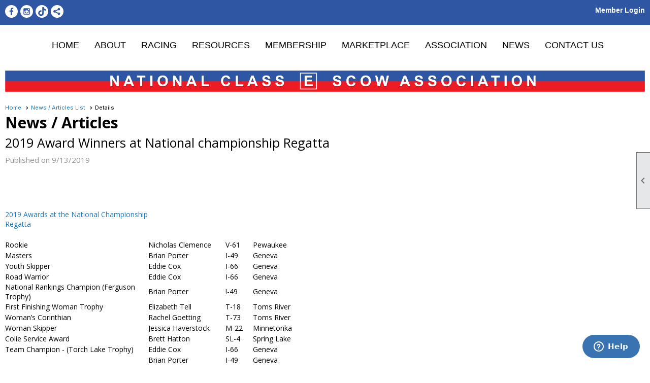

--- FILE ---
content_type: text/html; charset=utf-8
request_url: https://e-scow.org/content.aspx?page_id=5&club_id=180842&item_id=48668
body_size: 11337
content:
<!DOCTYPE html>


<html lang="en">
	<head id="page_head">   
		<title id="page_title">2019 Award Winners at National championship Regatta - National Class E Scow Association</title>
		
		
				<script async src='https://www.googletagmanager.com/gtag/js?id=G-ZEW9PG88PC'></script>
				<script>
					window.dataLayer = window.dataLayer || [];
					function gtag(){dataLayer.push(arguments);}
					gtag('js', new Date());
					gtag('config', 'G-ZEW9PG88PC');
					gtag('set', 'dimension1', 'News / Articles');
					gtag('set', 'dimension2', 'News Details');
					gtag('set', 'dimension3', '2019 Award Winners at National championship Regatta');
				</script>
			
		

		
			<script>
				var True = true;
				var False = false;
				var pageId = "5";
				var enableChangeWarning = False;
				var localChangesPending = False;
				var otherChangesPending = false;
				var userLoggedIn = False;
				var memberNumber = '';
				var memberId = '';
				var previewMode = False;
				var isMobileDevice = False;
				var isMobileDisplay = False;
				var isPostBack = False;
				var submitButtonName = "";
				var cancelButtonName = "";
				var focusControlId = '';
				var isApp = False;
				var app_platform = ""; 
				var hidePageTools = false;
				var isPopup = false;
				var isIE7 = false;
				var isIE8 = false;
				var renewLink = '';
				var paymentLink = '';
				var clubPrefix = "/";
				var pageToolsReferenceSelector = null;
				var isBotSession = True;
				function doCancel() {	}
			</script>  

			
			<link type="text/css" href="/css/smoothness/jquery-ui.min.css?v=20221017" rel="Stylesheet" />	
			<link rel="stylesheet" type="text/css" href="/css/common_ui.css?v=20251209" />
			<link rel="stylesheet" type="text/css" href="/css/widget.css?v=20250731" />
			<link rel="stylesheet" media="print" type="text/css" href="/css/printable.css?v=20221027" />
			
			<script src="/script/jquery.js?v=20221004"></script>

			<link rel='stylesheet' type='text/css' href='/clubs/180842/css/fonts.css?v=3' />
<link rel='stylesheet' type='text/css' href='/css/layout/99/layout.css?v=3' />
<link rel='stylesheet' type='text/css' href='/css/design/23/design.css?v=1' />
<link rel='stylesheet' type='text/css' href='/css/news.css?=v20251205' />
<link rel='stylesheet' type='text/css' href='/css/color/46/color.css?v=120523' />
<link rel='stylesheet' type='text/css' href='/clubs/180842/css/generated.css' />
<link rel='stylesheet' type='text/css' href='/clubs/180842/css/club.css?v=136' />
<link rel='stylesheet' type='text/css' href='/clubs/180842/css/custom.css?v=136' />
	
			<link rel="shortcut icon" href="favicon.ico?v=180842_1555033307" type="image/x-icon" /> 
			<meta id="keywords_meta_tag" name="keywords" content="e-scow NCESA escow scow sail race racing USSailing ISAF US-Sailing ILYA WMYA ECESA Yacht Yachting"></meta>
			<meta name="referrer" content="always" /> 
			<meta name="viewport" content="width=device-width, initial-scale=1" />
		

		
		
		<meta property='og:description' content='




        
    
        
            2019 Awards at the National Championship Regatta
            
            
            
        
        
            
            
            
            
        
        
            Rookie
            Nicholas Clemence
            V' />

	</head>

	<body onhelp="return false;">
		<form method="post" action="./content.aspx?page_id=5&amp;club_id=180842&amp;item_id=48668" id="form">
<div class="aspNetHidden">
<input type="hidden" name="style_sheet_manager_TSSM" id="style_sheet_manager_TSSM" value="" />
<input type="hidden" name="script_manager_TSM" id="script_manager_TSM" value="" />
<input type="hidden" name="__EVENTTARGET" id="__EVENTTARGET" value="" />
<input type="hidden" name="__EVENTARGUMENT" id="__EVENTARGUMENT" value="" />
<input type="hidden" name="__VIEWSTATE" id="__VIEWSTATE" value="aiCqmfXoht9JIRQpdMcyTdP+bsncxaamK1hfGaFV9HGKraYVGJz9hyB+c+/xry/NeLPOE9UiYhfrlMB+pFXGMaFQpkf21HBrx9ISLtCgJ+aXfvlKNxGINXXkI2OpblnwnUEIHdBUmxcd9XEQjHseC88E3TTzd4oeT6i3HCvaJTxylFKtJLYaH9y6YQ4jyIL5Tk36UL5sNJ54O8+HiIn/1BUEjRZj/utiQesFPZFI1dQbHyvK9W/UDblEvx8iqW8Jhi/DzRew5lV+GnNNka1YwhbDVcmusXm1ML//2GoxPBzjyIqHBDHMX8CAH77Ug/HI5xKiEoyBZ7s65GH4D4UwpPEqmbr1lh/E5b0F5tIULx71cK7K0eIgGoM8GvMeNPUMSCEycaz23mbyi6lgdbSehl1OWvNwIcjlffsRnbshdLMqWrRFQoWRvOpSe7p1KZj1v+clP6/HK7clqfE+trC1N+6M0NwvQTfeIvFUdH/iko7W/ti/sQMnmp2oDlIE+JMMojsp7+c1sbK5uJnHfwNAyUiTxjhMnSJ4UIv73o2WY/RTbrMK2Y/R7A7f0Ewe5mR4FA31EQ==" />
</div>

<script type="text/javascript">
//<![CDATA[
var theForm = document.forms['form'];
if (!theForm) {
    theForm = document.form;
}
function __doPostBack(eventTarget, eventArgument) {
    if (!theForm.onsubmit || (theForm.onsubmit() != false)) {
        theForm.__EVENTTARGET.value = eventTarget;
        theForm.__EVENTARGUMENT.value = eventArgument;
        theForm.submit();
    }
}
//]]>
</script>


<script src="/WebResource.axd?d=pynGkmcFUV13He1Qd6_TZD_D2KgvBt7G12Vw1g4A0HNv5Br7URGTkjksE-TYATFOTvNuxQ2&amp;t=638343903423008439" type="text/javascript"></script>


<script src="/Telerik.Web.UI.WebResource.axd?_TSM_HiddenField_=script_manager_TSM&amp;compress=1&amp;_TSM_CombinedScripts_=%3b%3bSystem.Web.Extensions%2c+Version%3d4.0.0.0%2c+Culture%3dneutral%2c+PublicKeyToken%3d31bf3856ad364e35%3aen-US%3ae441b334-44bb-41f8-b8ef-43fec6e58811%3aea597d4b%3ab25378d2%3bTelerik.Web.UI%3aen-US%3a8b7d6a7a-6133-413b-b622-bbc1f3ee15e4%3a16e4e7cd%3a365331c3%3a24ee1bba" type="text/javascript"></script>
<div class="aspNetHidden">

	<input type="hidden" name="__VIEWSTATEGENERATOR" id="__VIEWSTATEGENERATOR" value="65E7F3AF" />
</div>

			<a href="#page_content" id="skip_nav" tabindex="1">Skip to main content</a>
			<a name="top"></a>
			
			
			
			
			

			

			
			

			
			
			<script type="text/javascript">
//<![CDATA[
Sys.WebForms.PageRequestManager._initialize('script_manager', 'form', [], [], [], 90, '');
//]]>
</script>

			<script>
				$telerik.$.ajaxPrefilter(function (s) { if (s.crossDomain) { s.contents.script = false; } });
			</script>

			<input name="changes_pending" type="hidden" id="changes_pending" />
			<script src="https://s3.us-east-1.amazonaws.com/ClubExpressWebFiles/script/jquery-ui.min.js?v=20221017" integrity="sha384-rxCb5hadGhKYsOzRIvOkQ0ggxhZ5fjRxGVY+gkYd5vCYHxwwA5XxrDAW5fAnz9h5" crossorigin="anonymous"></script>
			<script src="/script/widget.js?v=20240307"></script>
			<script src="/script/common.js?v=20260105"></script>

			<script src="/script/address_verification.js?v=20250328"></script>
			<style> @import url("/css/address_verification.css?v=20250328");</style>

			

			

			
<div id="sliding_page_tools">
	
	<style type="text/css">
		@import url("/css/page_tools.css?v=20200604");
	</style>
	<i class="material-icons slide-indicator">&#xE314;</i>
	<ul>
		<li><a class="print-link" title="Print" id="print_link" onclick="printPage(&#39;&#39;, &#39;&#39;, &#39;National Class E Scow Association&#39;, &#39;www.e-scow.org&#39;); return false;" href="#"><i class='material-icons'></i>Print This Page</a></li>
		<li><a href="#" id="text_size" onclick="toggleTextSize(); return false;" title="Text Size" aria-label="Change Text Size" rel="nofollow" ><i class="material-icons">&#xE262;</i>Text Size</a></li>
		<li></li>
		<li ><a href="#top" id="go_to_top" title="Go To Top" aria-label="Got To Top of Page" rel="nofollow"><i class="material-icons">&#xE55D;</i>Scroll To Top</a></li>
		<li></li>
	</ul>

</div>



		
			
		
			<link rel="stylesheet" type="text/css" href="/script/galleria/themes/twelve/galleria.twelve.css" />	
			
			
			<script>
				$(document).ready(function () {
					if (focusControlId) {
						window.setTimeout(function () {
							var focusElement = document.getElementById(focusControlId);
							if (focusElement) {
								focusElement.focus();
							}
						}, 100);
					}
					
					var zenScript = document.createElement('script');
					zenScript.setAttribute('id', 'ze-snippet');
					zenScript.setAttribute('src', 'https://static.zdassets.com/ekr/snippet.js?key=e429ae43-bbec-4591-8dbb-e47eb91740bb');
					document.head.appendChild(zenScript);
					zenScript.onload = function () {
						zE('webWidget', 'setLocale', 'en-us');
						window.zESettings = {
							"webWidget": {
								"chat": {
									"suppress": true
								},
								"talk": {
									"suppress": true
								},
								"answerBot": {
									"suppress": true
								},
								"color": { "theme": "#3a73b2", "launcher": "#3a73b2", "launcherText": "#FFFFFF", "header": "#3a73b2" }
							}
						}
						zE('webWidget', 'helpCenter:setSuggestions', { search: '5' });
					}
				});

			</script>
			
			
		
			<input name="hidden_button_for_address_verification" id="hidden_button_for_address_verification" type="button" onclick="handleAddressVerificationAfterSubmit()" style="display:none" />
		
<script src="/script/layoutWidget.js?v=20220826" type="text/javascript"></script>
<script src="/script/layouts/99/layout.js?v=202200815" type="text/javascript"></script>

<div id="layout_wrapper">
	<section class="top-container"><div class="template-row fifty-fifty " id="fifty_fifty-1164081211"><div class="template-column half "><div class="cell-item inner-column"><div id='s|2' class='layout-widget social-widget'><div class='layout-social-panel white'><a href='https://www.facebook.com/EScowSailing' target='_blank' title='Visit us on Facebook' class='social-panel-icon Facebook'></a><a href='https://www.instagram.com/e_scow/' target='_blank' title='Visit us on Instagram' class='social-panel-icon Instagram'></a><a href='https://www.tiktok.com/@e_scow' target='_blank' title='Visit us on TikTok' class='social-panel-icon TikTok'></a><div class='layout-share-hover-button'><div class='layout-share-button-container' title='Click here for more sharing options'></div><div class='layout-vistoggle'><div class='layout-share-pop-out'><div class='social-title'>Share This Page</div><div class='social-close' title='Close Share Panel'></div><div class='social-objects-container'><div class='clear'></div><div class='a2a_kit a2a_kit_size_32 a2a_vertical_style' data-a2a-url=''><a class='a2a_button_facebook'></a><a class='a2a_button_linkedin'></a><a class='a2a_button_twitter'></a><a class='a2a_dd' href='https://www.addtoany.com/share'></a><div class='share-inst-container'><div class='share-inst'>Share this page on Facebook</div><div class='share-inst'>Share this page on Linkedin</div><div class='share-inst'>Share this page on X/Twitter</div></div></div><div class='clear'></div></div></div></div></div><script async="" src='https://static.addtoany.com/menu/page.js'></script><script type='text/javascript'>$(document).ready(function() { animateLayoutSocial(); });</script></div></div><div class='clear'></div></div></div><div class="template-column half " style="font-size:14px;text-align:right;padding:10px;margin-top:0px;margin-bottom:0px;" data-bw="-1" data-lh="-1"><div class="cell-item inner-column"><div id="u|0|" class="layout-widget user-panel" aria-label="User Panel"><style type="text/css">@import url(/css/user_panel.css?v=20250120);</style><script type="text/javascript" src="/script/user_panel.js?v=20250120"></script><div id="user_panel_widget"><a href="/content.aspx?page_id=31&club_id=180842&action=login&user=5" class="login-link ">Member Login</a></div></div><div class="clear"></div></div></div><div class="clear"></div></div><div class="template-row full-width " id="full_width-1626381480"><div class="template-column full " style="font-family:'Courier New', Courier, monospace;font-size:14px;text-align:center;padding:20px;margin-top:0px;margin-bottom:0px;" data-bw="-1" data-lh="-1"><div class='cell-item inner-column'><div id="m|29|" class="layout-widget menu-widget" aria-label="Menu"><a class="menutoggle" rel="nofollow"><span class="material-icons" title="Click here to show/hide the menu">menu</span></a><ul class='site-menu'><li> <span><a href="/content.aspx?page_id=0&club_id=180842">Home</a></span></li><li> <span><a href="/content.aspx?page_id=22&club_id=180842&module_id=675539">About</a></span></li><li class='sub-parent' role='button' tabindex='0'><span><span>Racing</span></span><ul class='sub-menu'><li> <span><a href="/content.aspx?page_id=22&club_id=180842&module_id=651285">Regatta Information</a></span></li><li> <span><a href="/content.aspx?page_id=22&club_id=180842&module_id=125011">National Rankings</a></span></li><li> <span><a href="/content.aspx?page_id=22&club_id=180842&module_id=125017">Past Championship Results</a></span></li><li> <span><a href="/content.aspx?page_id=22&club_id=180842&module_id=385927">NCESA Regatta Bid Info</a></span></li></ul></li><li class='sub-parent' role='button' tabindex='0'><span><span>Resources</span></span><ul class='sub-menu'><li> <span><a href="/content.aspx?page_id=22&club_id=180842&module_id=725795">2025 Rules Webinar</a></span></li><li> <span><a href="/content.aspx?page_id=22&club_id=180842&module_id=132104">Tuning Guides</a></span></li><li> <span><a href="/content.aspx?page_id=187&club_id=180842">Photo Albums</a></span></li><li> <span><a href="/content.aspx?page_id=22&club_id=180842&module_id=261964">Social Media Guide</a></span></li><li> <span><a href="/content.aspx?page_id=22&club_id=180842&module_id=127093">REPORTER Magazines</a></span></li><li> <span><a href="/content.aspx?page_id=22&club_id=180842&module_id=125020">Grants / Donations</a></span></li><li> <span><a href="/content.aspx?page_id=22&club_id=180842&module_id=278638">Fleet Designators</a></span></li></ul></li><li class='sub-parent' role='button' tabindex='0'><span><span>Membership</span></span><ul class='sub-menu'><li> <span><a href="/content.aspx?page_id=22&club_id=180842&module_id=130374">Become a Member</a></span></li><li> <span><a href="/content.aspx?page_id=2837&club_id=180842">Member Directory</a></span></li><li> <span><a href="/content.aspx?page_id=22&club_id=180842&module_id=152562">Member Search Instruction</a></span></li></ul></li><li class='sub-parent' role='button' tabindex='0'><span><span>Marketplace</span></span><ul class='sub-menu'><li> <span><a href="/content.aspx?page_id=22&club_id=180842&module_id=733447">New Boats and Parts</a></span></li><li> <span><a href="/content.aspx?page_id=1447&club_id=180842">Classified Ads</a></span></li><li> <span><a href="/content.aspx?page_id=22&club_id=180842&module_id=535931">Merchandise</a></span></li></ul></li><li class='sub-parent' role='button' tabindex='0'><span><span>Association</span></span><ul class='sub-menu'><li> <span><a href="/content.aspx?page_id=22&club_id=180842&module_id=127302">Operational Structure</a></span></li><li> <span><a href="/content.aspx?page_id=22&club_id=180842&module_id=125008">Constitution</a></span></li><li> <span><a href="/content.aspx?page_id=22&club_id=180842&module_id=125005">By Laws</a></span></li><li> <span><a href="/content.aspx?page_id=22&club_id=180842&module_id=125006">Scantling Rules</a></span></li><li> <span><a href="/content.aspx?page_id=22&club_id=180842&module_id=125007">Scantling Rule Changes </a></span></li><li> <span><a href="/content.aspx?page_id=42&club_id=180842">Committees</a></span></li><li> <span><a href="/content.aspx?page_id=22&club_id=180842&module_id=133650">Trophies/Awards</a></span></li><li> <span><a href="/content.aspx?page_id=22&club_id=180842&module_id=125016">Past Commodores</a></span></li></ul></li><li aria-current='page' class='selected-menu-item'><span><a href="/content.aspx?page_id=3&club_id=180842">News</a></span></li><li> <span><a href="/content.aspx?page_id=4&club_id=180842">Contact Us</a></span></li></ul></div><div class="clear"></div></div></div><div class="clear"></div></div><div class="template-row full-width " id="full_width-717448680"><div class="template-column full "><div class='cell-item inner-column'><img src="//images.clubexpress.com/180842/graphics/NCESA_Header_2024_1887593403_950885952.png" title="NCESA_Header_2024_1887593403.png" alt="NCESA_Header_2024_1887593403.png"></div></div><div class="clear"></div></div></section>
	<main  class="layout-container main-container">
		<!-- left content -->
		
		<div id="content_column" class="col center-col  watermark">
			<!-- page content -->
			<div id="ctl00_crumb_trail_container" class="crumb-trail-container"><a href="/content.aspx?page_id=0&club_id=180842">Home</a><a href="/content.aspx?page_id=3&club_id=180842">News / Articles List</a><span aria-current='page'>Details</span></div>
			<div id="page_content">
<h1><span id="ctl00_ctl00_module_name">News / Articles</span></h1>

<div class="article-container">
	<h2 class="zero-top-margin">2019 Award Winners at National championship Regatta</h2>
	<div class="news-author"> <span id="ctl00_ctl00_date_panel">Published on 9/13/2019</span></div>
	
	<div class="clear"></div>
	<div class="news-text"><br>
<br>
<br>
<br>
<table border="0" cellpadding="0" cellspacing="0" width="613" style="width: 459pt;">
    <colgroup><col width="283" style="width: 212pt;"> <col width="152" style="width: 114pt;"> <col width="55" style="width: 41pt;"> <col width="123" style="width: 92pt;"> </colgroup>
    <tbody>
        <tr height="21" style="height: 16pt;">
            <td height="21" class="xl65" width="283" style="height: 16pt; width: 212pt; text-align: left;"><a name="RANGE!A1:D56">2019 Awards at the National Championship Regatta</a></td>
            <td class="xl66" width="152" style="width: 114pt; border-left: none; text-align: left;"></td>
            <td class="xl66" width="55" style="width: 41pt; border-left: none; text-align: left;"></td>
            <td class="xl66" width="123" style="width: 92pt; border-left: none; text-align: left;"></td>
        </tr>
        <tr height="21" style="height: 16pt;">
            <td height="21" class="xl67" style="height: 16pt; border-top: none; text-align: left;"></td>
            <td class="xl67" style="border-top: none; border-left: none; text-align: left;"></td>
            <td class="xl67" style="border-top: none; border-left: none; text-align: left;"></td>
            <td class="xl67" style="border-top: none; border-left: none; text-align: left;"></td>
        </tr>
        <tr height="21" style="height: 16pt;">
            <td height="21" class="xl67" style="height: 16pt; border-top: none; text-align: left;">Rookie</td>
            <td class="xl67" style="border-top: none; border-left: none; text-align: left;">Nicholas Clemence</td>
            <td class="xl67" style="border-top: none; border-left: none; text-align: left;">V-61</td>
            <td class="xl67" style="border-top: none; border-left: none; text-align: left;">Pewaukee</td>
        </tr>
        <tr height="21" style="height: 16pt;">
            <td height="21" class="xl67" style="height: 16pt; border-top: none; text-align: left;">Masters</td>
            <td class="xl67" style="border-top: none; border-left: none; text-align: left;">Brian Porter</td>
            <td class="xl67" style="border-top: none; border-left: none; text-align: left;">I-49</td>
            <td class="xl67" style="border-top: none; border-left: none; text-align: left;">Geneva</td>
        </tr>
        <tr height="21" style="height: 16pt;">
            <td height="21" class="xl67" style="height: 16pt; border-top: none; text-align: left;">Youth Skipper</td>
            <td class="xl67" style="border-top: none; border-left: none; text-align: left;">Eddie Cox</td>
            <td class="xl67" style="border-top: none; border-left: none; text-align: left;">I-66</td>
            <td class="xl67" style="border-top: none; border-left: none; text-align: left;">Geneva</td>
        </tr>
        <tr height="21" style="height: 16pt;">
            <td height="21" class="xl67" style="height: 16pt; border-top: none; text-align: left;">Road Warrior</td>
            <td class="xl67" style="border-top: none; border-left: none; text-align: left;">Eddie Cox</td>
            <td class="xl67" style="border-top: none; border-left: none; text-align: left;">I-66</td>
            <td class="xl67" style="border-top: none; border-left: none; text-align: left;">Geneva</td>
        </tr>
        <tr height="21" style="height: 16pt;">
            <td height="21" class="xl67" style="height: 16pt; border-top: none; text-align: left;">National Rankings Champion (Ferguson Trophy)</td>
            <td class="xl67" style="border-top: none; border-left: none; text-align: left;">Brian Porter</td>
            <td class="xl67" style="border-top: none; border-left: none; text-align: left;">!-49</td>
            <td class="xl67" style="border-top: none; border-left: none; text-align: left;">Geneva</td>
        </tr>
        <tr height="21" style="height: 16pt;">
            <td height="21" class="xl67" style="height: 16pt; border-top: none; text-align: left;">First Finishing Woman Trophy</td>
            <td class="xl67" style="border-top: none; border-left: none; text-align: left;">Elizabeth Tell</td>
            <td class="xl67" style="border-top: none; border-left: none; text-align: left;">T-18</td>
            <td class="xl67" style="border-top: none; border-left: none; text-align: left;">Toms River</td>
        </tr>
        <tr height="21" style="height: 16pt;">
            <td height="21" class="xl67" style="height: 16pt; border-top: none; text-align: left;">Woman’s Corinthian</td>
            <td class="xl67" style="border-top: none; border-left: none; text-align: left;">Rachel Goetting</td>
            <td class="xl67" style="border-top: none; border-left: none; text-align: left;">T-73</td>
            <td class="xl67" style="border-top: none; border-left: none; text-align: left;">Toms River</td>
        </tr>
        <tr height="21" style="height: 16pt;">
            <td height="21" class="xl67" style="height: 16pt; border-top: none; text-align: left;">Woman Skipper</td>
            <td class="xl67" style="border-top: none; border-left: none; text-align: left;">Jessica Haverstock</td>
            <td class="xl67" style="border-top: none; border-left: none; text-align: left;">M-22</td>
            <td class="xl67" style="border-top: none; border-left: none; text-align: left;">Minnetonka</td>
        </tr>
        <tr height="21" style="height: 16pt;">
            <td height="21" class="xl67" style="height: 16pt; border-top: none; text-align: left;">Colie Service Award</td>
            <td class="xl67" style="border-top: none; border-left: none; text-align: left;">Brett Hatton</td>
            <td class="xl67" style="border-top: none; border-left: none; text-align: left;">SL-4</td>
            <td class="xl67" style="border-top: none; border-left: none; text-align: left;">Spring Lake</td>
        </tr>
        <tr height="21" style="height: 16pt;">
            <td height="21" class="xl74" style="height: 16pt; border-top: none; text-align: left;">Team Champion -<span class="font5"> (Torch Lake Trophy)</span></td>
            <td class="xl67" style="border-top: none; border-left: none; text-align: left;">Eddie Cox</td>
            <td class="xl67" style="border-top: none; border-left: none; text-align: left;">I-66</td>
            <td class="xl67" style="border-top: none; border-left: none; text-align: left;">Geneva</td>
        </tr>
        <tr height="21" style="height: 16pt;">
            <td height="21" class="xl67" style="height: 16pt; border-top: none; text-align: left;"></td>
            <td class="xl67" style="border-top: none; border-left: none; text-align: left;">Brian Porter</td>
            <td class="xl67" style="border-top: none; border-left: none; text-align: left;">I-49</td>
            <td class="xl67" style="border-top: none; border-left: none; text-align: left;">Geneva</td>
        </tr>
        <tr height="21" style="height: 16pt;">
            <td height="21" class="xl67" style="height: 16pt; border-top: none; text-align: left;"></td>
            <td class="xl67" style="border-top: none; border-left: none; text-align: left;">Haryy Melges IV</td>
            <td class="xl67" style="border-top: none; border-left: none; text-align: left;">I-1</td>
            <td class="xl67" style="border-top: none; border-left: none; text-align: left;">Geneva</td>
        </tr>
        <tr height="21" style="height: 16pt;">
            <td height="21" class="xl67" style="height: 16pt; border-top: none; text-align: left;"></td>
            <td class="xl67" style="border-top: none; border-left: none; text-align: left;">Vincent Porter</td>
            <td class="xl67" style="border-top: none; border-left: none; text-align: left;">I-2</td>
            <td class="xl67" style="border-top: none; border-left: none; text-align: left;">Geneva</td>
        </tr>
        <tr height="21" style="height: 16pt;">
            <td height="21" class="xl74" style="height: 16pt; border-top: none; text-align: left;"><strong><span style="font-size: 14px;">Race Winners:</span></strong></td>
            <td class="xl67" style="border-top: none; border-left: none; text-align: left;"></td>
            <td class="xl67" style="border-top: none; border-left: none; text-align: left;"></td>
            <td class="xl67" style="border-top: none; border-left: none; text-align: left;"></td>
        </tr>
        <tr height="21" style="height: 16pt;">
            <td height="21" class="xl67" style="height: 16pt; border-top: none; text-align: left;">Keuka Trophy – Winner Race-1</td>
            <td class="xl67" style="border-top: none; border-left: none; text-align: left;">Kyle Roganchenco</td>
            <td class="xl67" style="border-top: none; border-left: none; text-align: left;">T-76</td>
            <td class="xl67" style="border-top: none; border-left: none; text-align: left;">Toms River</td>
        </tr>
        <tr height="21" style="height: 16pt;">
            <td height="21" class="xl67" style="height: 16pt; border-top: none; text-align: left;">Iver C. Johnson Trophy - Winner Race-2</td>
            <td class="xl67" style="border-top: none; border-left: none; text-align: left;">Brian McMurray</td>
            <td class="xl67" style="border-top: none; border-left: none; text-align: left;">WH-88</td>
            <td class="xl67" style="border-top: none; border-left: none; text-align: left;">White Lake</td>
        </tr>
        <tr height="21" style="height: 16pt;">
            <td height="21" class="xl67" style="height: 16pt; border-top: none; text-align: left;">BBYRA Trophy - Winner Race-3</td>
            <td class="xl67" style="border-top: none; border-left: none; text-align: left;">Clay Johnson</td>
            <td class="xl67" style="border-top: none; border-left: none; text-align: left;">T-18</td>
            <td class="xl67" style="border-top: none; border-left: none; text-align: left;">Toms River</td>
        </tr>
        <tr height="21" style="height: 16pt;">
            <td height="21" class="xl67" style="height: 16pt; border-top: none; text-align: left;">Pewaukee Trophy - Winner Race-4</td>
            <td class="xl67" style="border-top: none; border-left: none; text-align: left;">Brian Porter</td>
            <td class="xl67" style="border-top: none; border-left: none; text-align: left;">I-49</td>
            <td class="xl67" style="border-top: none; border-left: none; text-align: left;">Geneva</td>
        </tr>
        <tr height="21" style="height: 16pt;">
            <td height="21" class="xl67" style="height: 16pt; border-top: none; text-align: left;">Chautauqua Trophy - Winner Race-5</td>
            <td class="xl67" style="border-top: none; border-left: none; text-align: left;">Harry 4 Melges</td>
            <td class="xl67" style="border-top: none; border-left: none; text-align: left;">I-1</td>
            <td class="xl67" style="border-top: none; border-left: none; text-align: left;">Geneva</td>
        </tr>
        <tr height="21" style="height: 16pt;">
            <td height="21" class="xl67" style="height: 16pt; border-top: none; text-align: left;">NCESA Trophy - Winner Race-6</td>
            <td class="xl67" style="border-top: none; border-left: none; text-align: left;">Vincent Porter</td>
            <td class="xl67" style="border-top: none; border-left: none; text-align: left;">I-2</td>
            <td class="xl67" style="border-top: none; border-left: none; text-align: left;">Geneva</td>
        </tr>
        <tr height="21" style="height: 16pt;">
            <td height="21" class="xl67" style="height: 16pt; border-top: none; text-align: left;">Charles Harrett Fancy Pants Trophy -Winner Race 7</td>
            <td class="xl67" style="border-top: none; border-left: none; text-align: left;">Vincent Porter</td>
            <td class="xl67" style="border-top: none; border-left: none; text-align: left;">I-3</td>
            <td class="xl67" style="border-top: none; border-left: none; text-align: left;">Geneva</td>
        </tr>
        <tr height="21" style="height: 16pt;">
            <td height="21" class="xl74" style="height: 16pt; border-top: none; text-align: left;"><strong><span style="font-size: 14px;">Top Ten Finishes with Crew:</span></strong></td>
            <td class="xl67" style="border-top: none; border-left: none; text-align: left;"></td>
            <td class="xl67" style="border-top: none; border-left: none; text-align: left;"></td>
            <td class="xl67" style="border-top: none; border-left: none; text-align: left;"></td>
        </tr>
        <tr height="21" style="height: 16pt;">
            <td height="21" class="xl75" style="height: 16pt; border-top: none; text-align: left;">1 - Brian Porter (Bilge Puller's Trophy)</td>
            <td class="xl76" style="border-top: none; text-align: left;">RJ Porter</td>
            <td class="xl76" style="border-top: none; text-align: left;">I-49</td>
            <td class="xl77" style="border-top: none; text-align: left;">Geneva</td>
        </tr>
        <tr height="21" style="height: 16pt;">
            <td height="21" class="xl68" style="height: 16pt; text-align: left;"></td>
            <td class="xl69" style="text-align: left;">Colin Rowe</td>
            <td class="xl69" style="text-align: left;"></td>
            <td class="xl70" style="text-align: left;"></td>
        </tr>
        <tr height="21" style="height: 16pt;">
            <td height="21" class="xl68" style="height: 16pt; text-align: left;"></td>
            <td class="xl69" style="text-align: left;">Annie Rowe</td>
            <td class="xl69" style="text-align: left;"></td>
            <td class="xl70" style="text-align: left;"></td>
        </tr>
        <tr height="21" style="height: 16pt;">
            <td height="21" class="xl68" style="height: 16pt; text-align: left;"></td>
            <td class="xl72" style="text-align: left;">(Robert E. Weldon Trophy)</td>
            <td class="xl69" style="text-align: left;"></td>
            <td class="xl70" style="text-align: left;"></td>
        </tr>
        <tr height="21" style="height: 16pt;">
            <td height="21" class="xl75" style="height: 16pt; text-align: left;">2 - Clay Johnson</td>
            <td class="xl76" style="border-top: none; text-align: left;">Cameron Giblin</td>
            <td class="xl76" style="text-align: left;">T-18</td>
            <td class="xl77" style="text-align: left;">Toms River</td>
        </tr>
        <tr height="21" style="height: 16pt;">
            <td height="21" class="xl68" style="height: 16pt; text-align: left;"></td>
            <td class="xl69" style="text-align: left;">Michael Munger</td>
            <td class="xl69" style="text-align: left;"></td>
            <td class="xl70" style="text-align: left;"></td>
        </tr>
        <tr height="21" style="height: 16pt;">
            <td height="21" class="xl68" style="height: 16pt; text-align: left;"></td>
            <td class="xl69" style="text-align: left;">Elizabeth Tell</td>
            <td class="xl69" style="text-align: left;"></td>
            <td class="xl70" style="text-align: left;"></td>
        </tr>
        <tr height="21" style="height: 16pt;">
            <td height="21" class="xl75" style="height: 16pt; text-align: left;">3 - Eddie Cox</td>
            <td class="xl76" style="text-align: left;">Ed Cox</td>
            <td class="xl76" style="text-align: left;">I-66</td>
            <td class="xl77" style="text-align: left;">Geneva</td>
        </tr>
        <tr height="21" style="height: 16pt;">
            <td height="21" class="xl68" style="height: 16pt; text-align: left;"></td>
            <td class="xl69" style="text-align: left;">Wil Crary</td>
            <td class="xl69" style="text-align: left;"></td>
            <td class="xl70" style="text-align: left;"></td>
        </tr>
        <tr height="21" style="height: 16pt;">
            <td height="21" class="xl71" style="height: 16pt; text-align: left;"></td>
            <td class="xl69" style="text-align: left;">Kate Cox</td>
            <td class="xl69" style="text-align: left;"></td>
            <td class="xl78" style="text-align: left;"></td>
        </tr>
        <tr height="21" style="height: 16pt;">
            <td height="21" class="xl75" style="height: 16pt; border-top: none; text-align: left;">4 - Harry Melges IV</td>
            <td class="xl76" style="text-align: left;">Finn Rowe</td>
            <td class="xl76" style="text-align: left;">I-1</td>
            <td class="xl77" style="text-align: left;">Geneva</td>
        </tr>
        <tr height="21" style="height: 16pt;">
            <td height="21" class="xl68" style="height: 16pt; text-align: left;"></td>
            <td class="xl69" style="text-align: left;">Ripley Shelly</td>
            <td class="xl69" style="text-align: left;"></td>
            <td class="xl70" style="text-align: left;"></td>
        </tr>
        <tr height="21" style="height: 16pt;">
            <td height="21" class="xl71" style="height: 16pt; text-align: left;"></td>
            <td class="xl72" style="text-align: left;">Will Heurth</td>
            <td class="xl72" style="text-align: left;"></td>
            <td class="xl73" style="text-align: left;"></td>
        </tr>
        <tr height="21" style="height: 16pt;">
            <td height="21" class="xl75" style="height: 16pt; border-top: none; text-align: left;">5 - Vincent Porter</td>
            <td class="xl76" style="border-top: none; text-align: left;">Coye Harrett</td>
            <td class="xl76" style="border-top: none; text-align: left;">I-2</td>
            <td class="xl77" style="border-top: none; text-align: left;">Geneva</td>
        </tr>
        <tr height="21" style="height: 16pt;">
            <td height="21" class="xl68" style="height: 16pt; text-align: left;"></td>
            <td class="xl69" style="text-align: left;">Clifford Porter</td>
            <td class="xl69" style="text-align: left;"></td>
            <td class="xl70" style="text-align: left;"></td>
        </tr>
        <tr height="21" style="height: 16pt;">
            <td height="21" class="xl71" style="height: 16pt; text-align: left;"></td>
            <td class="xl72" style="text-align: left;">Monroe Melges</td>
            <td class="xl72" style="text-align: left;"></td>
            <td class="xl73" style="text-align: left;"></td>
        </tr>
        <tr height="21" style="height: 16pt;">
            <td height="21" class="xl75" style="height: 16pt; border-top: none; text-align: left;">6 - Sam Rogers</td>
            <td class="xl76" style="border-top: none; text-align: left;">Chrisy Hughes</td>
            <td class="xl76" style="border-top: none; text-align: left;">M-42</td>
            <td class="xl77" style="border-top: none; text-align: left;">Minnetonka</td>
        </tr>
        <tr height="21" style="height: 16pt;">
            <td height="21" class="xl68" style="height: 16pt; text-align: left;"></td>
            <td class="xl69" style="text-align: left;">Tony Jewett</td>
            <td class="xl69" style="text-align: left;"></td>
            <td class="xl70" style="text-align: left;"></td>
        </tr>
        <tr height="21" style="height: 16pt;">
            <td height="21" class="xl71" style="height: 16pt; text-align: left;"></td>
            <td class="xl69" style="text-align: left;">Paris Henken</td>
            <td style="text-align: left;"></td>
            <td class="xl78" style="text-align: left;"></td>
        </tr>
        <tr height="21" style="height: 16pt;">
            <td height="21" class="xl75" style="height: 16pt; border-top: none; text-align: left;">7 - John Brown</td>
            <td class="xl76" style="text-align: left;">Jack Brown</td>
            <td class="xl76" style="text-align: left;">SS-37</td>
            <td class="xl77" style="text-align: left;">Seaside</td>
        </tr>
        <tr height="21" style="height: 16pt;">
            <td height="21" class="xl68" style="height: 16pt; text-align: left;"></td>
            <td class="xl69" style="text-align: left;">George Demand</td>
            <td class="xl69" style="text-align: left;"></td>
            <td class="xl70" style="text-align: left;"></td>
        </tr>
        <tr height="21" style="height: 16pt;">
            <td height="21" class="xl71" style="height: 16pt; text-align: left;"></td>
            <td class="xl72" style="text-align: left;">Beth Warner-Pokorny</td>
            <td class="xl72" style="text-align: left;"></td>
            <td class="xl70" style="text-align: left;"></td>
        </tr>
        <tr height="21" style="height: 16pt;">
            <td height="21" class="xl75" style="height: 16pt; border-top: none; text-align: left;">8 - Doug McNeil</td>
            <td class="xl76" style="border-top: none; text-align: left;">Jamie Kimball</td>
            <td class="xl76" style="border-top: none; text-align: left;">WH-111</td>
            <td class="xl77" style="text-align: left;">White Lake</td>
        </tr>
        <tr height="21" style="height: 16pt;">
            <td height="21" class="xl68" style="height: 16pt; text-align: left;"></td>
            <td class="xl69" style="text-align: left;">Cam McNeil</td>
            <td class="xl69" style="text-align: left;"></td>
            <td class="xl70" style="text-align: left;"></td>
        </tr>
        <tr height="21" style="height: 16pt;">
            <td height="21" class="xl68" style="height: 16pt; text-align: left;"></td>
            <td class="xl69" style="text-align: left;">Phoebe Saunders</td>
            <td class="xl69" style="text-align: left;"></td>
            <td class="xl70" style="text-align: left;"></td>
        </tr>
        <tr height="21" style="height: 16pt;">
            <td height="21" class="xl71" style="height: 16pt; text-align: left;"></td>
            <td class="xl69" style="text-align: left;">Hannah Ripkey</td>
            <td class="xl69" style="text-align: left;"></td>
            <td class="xl78" style="text-align: left;"></td>
        </tr>
        <tr height="21" style="height: 16pt;">
            <td height="21" class="xl75" style="height: 16pt; border-top: none; text-align: left;">9 - Jeff Solum</td>
            <td class="xl76" style="text-align: left;">Ian Solum</td>
            <td class="xl76" style="text-align: left;">M-12</td>
            <td class="xl77" style="text-align: left;">Minnetonka</td>
        </tr>
        <tr height="21" style="height: 16pt;">
            <td height="21" class="xl68" style="height: 16pt; text-align: left;"></td>
            <td class="xl69" style="text-align: left;">Branden Solum</td>
            <td class="xl69" style="text-align: left;"></td>
            <td class="xl70" style="text-align: left;"></td>
        </tr>
        <tr height="21" style="height: 16pt;">
            <td height="21" class="xl71" style="height: 16pt; text-align: left;"></td>
            <td class="xl69" style="text-align: left;">Bonnie Waldorf</td>
            <td style="text-align: left;"></td>
            <td class="xl78" style="text-align: left;"></td>
        </tr>
        <tr height="21" style="height: 16pt;">
            <td height="21" class="xl75" style="height: 16pt; border-top: none; text-align: left;">10 - Jeff Bonanni</td>
            <td class="xl76" style="text-align: left;">Mathew Goetting</td>
            <td class="xl76" style="text-align: left;">T-73</td>
            <td class="xl77" style="text-align: left;">Toms River</td>
        </tr>
        <tr height="21" style="height: 16pt;">
            <td height="21" class="xl68" style="height: 16pt; text-align: left;"></td>
            <td class="xl69" style="text-align: left;">Chris Bigos</td>
            <td class="xl69" style="text-align: left;"></td>
            <td class="xl70" style="text-align: left;"></td>
        </tr>
        <tr height="21" style="height: 16pt;">
            <td height="21" class="xl71" style="height: 16pt; text-align: left;"></td>
            <td class="xl72" style="text-align: left;">Rachel Goetting</td>
            <td class="xl79" style="text-align: left;"></td>
            <td class="xl73" style="text-align: left;"></td>
        </tr>
    </tbody>
</table>
<br></div>
</div>
<div class="clear"></div>
<div class="button-bar">
	<a  class='ce-button ce-cancel-button' id='ctl00_ctl00_return_link'  href='/content.aspx?page_id=3&club_id=180842'>Return to Previous Page</a>
</div>
</div>
		</div>
		<!-- right content -->
		
	</main>
	
	<section class="bottom-container"><div class="template-row full-width " id="full_width-323561886"><div class="template-column full " style="background-color:#2E56A3;font-family:'Courier New', Courier, monospace;font-size:14px;text-align:center;padding:20px;margin-top:0px;margin-bottom:0px;" data-bg="#2E56A3" data-bw="-1" data-lh="-1"><div class='cell-item inner-column'><div id="m|29|" class="layout-widget menu-widget" aria-label="Menu"><a class="menutoggle" rel="nofollow"><span class="material-icons" title="Click here to show/hide the menu">menu</span></a><ul class='site-menu'><li> <span><a href="/content.aspx?page_id=0&club_id=180842">Home</a></span></li><li> <span><a href="/content.aspx?page_id=22&club_id=180842&module_id=675539">About</a></span></li><li class='sub-parent' role='button' tabindex='0'><span><span>Racing</span></span><ul class='sub-menu'><li> <span><a href="/content.aspx?page_id=22&club_id=180842&module_id=651285">Regatta Information</a></span></li><li> <span><a href="/content.aspx?page_id=22&club_id=180842&module_id=125011">National Rankings</a></span></li><li> <span><a href="/content.aspx?page_id=22&club_id=180842&module_id=125017">Past Championship Results</a></span></li><li> <span><a href="/content.aspx?page_id=22&club_id=180842&module_id=385927">NCESA Regatta Bid Info</a></span></li></ul></li><li class='sub-parent' role='button' tabindex='0'><span><span>Resources</span></span><ul class='sub-menu'><li> <span><a href="/content.aspx?page_id=22&club_id=180842&module_id=725795">2025 Rules Webinar</a></span></li><li> <span><a href="/content.aspx?page_id=22&club_id=180842&module_id=132104">Tuning Guides</a></span></li><li> <span><a href="/content.aspx?page_id=187&club_id=180842">Photo Albums</a></span></li><li> <span><a href="/content.aspx?page_id=22&club_id=180842&module_id=261964">Social Media Guide</a></span></li><li> <span><a href="/content.aspx?page_id=22&club_id=180842&module_id=127093">REPORTER Magazines</a></span></li><li> <span><a href="/content.aspx?page_id=22&club_id=180842&module_id=125020">Grants / Donations</a></span></li><li> <span><a href="/content.aspx?page_id=22&club_id=180842&module_id=278638">Fleet Designators</a></span></li></ul></li><li class='sub-parent' role='button' tabindex='0'><span><span>Membership</span></span><ul class='sub-menu'><li> <span><a href="/content.aspx?page_id=22&club_id=180842&module_id=130374">Become a Member</a></span></li><li> <span><a href="/content.aspx?page_id=2837&club_id=180842">Member Directory</a></span></li><li> <span><a href="/content.aspx?page_id=22&club_id=180842&module_id=152562">Member Search Instruction</a></span></li></ul></li><li class='sub-parent' role='button' tabindex='0'><span><span>Marketplace</span></span><ul class='sub-menu'><li> <span><a href="/content.aspx?page_id=22&club_id=180842&module_id=733447">New Boats and Parts</a></span></li><li> <span><a href="/content.aspx?page_id=1447&club_id=180842">Classified Ads</a></span></li><li> <span><a href="/content.aspx?page_id=22&club_id=180842&module_id=535931">Merchandise</a></span></li></ul></li><li class='sub-parent' role='button' tabindex='0'><span><span>Association</span></span><ul class='sub-menu'><li> <span><a href="/content.aspx?page_id=22&club_id=180842&module_id=127302">Operational Structure</a></span></li><li> <span><a href="/content.aspx?page_id=22&club_id=180842&module_id=125008">Constitution</a></span></li><li> <span><a href="/content.aspx?page_id=22&club_id=180842&module_id=125005">By Laws</a></span></li><li> <span><a href="/content.aspx?page_id=22&club_id=180842&module_id=125006">Scantling Rules</a></span></li><li> <span><a href="/content.aspx?page_id=22&club_id=180842&module_id=125007">Scantling Rule Changes </a></span></li><li> <span><a href="/content.aspx?page_id=42&club_id=180842">Committees</a></span></li><li> <span><a href="/content.aspx?page_id=22&club_id=180842&module_id=133650">Trophies/Awards</a></span></li><li> <span><a href="/content.aspx?page_id=22&club_id=180842&module_id=125016">Past Commodores</a></span></li></ul></li><li aria-current='page' class='selected-menu-item'><span><a href="/content.aspx?page_id=3&club_id=180842">News</a></span></li><li> <span><a href="/content.aspx?page_id=4&club_id=180842">Contact Us</a></span></li></ul></div><div class="clear"></div></div></div><div class="clear"></div></div></section>

	<footer>
		<div class="layout-wrapper">
			

<div class="footer-container">
	<a href="/">Home</a>&nbsp;&nbsp;&nbsp;|&nbsp;&nbsp;&nbsp;
	<a href="/content.aspx?page_id=4&club_id=180842" id="ctl00_footer_contact_us_link" >Contact Us</a>&nbsp;&nbsp;&nbsp;|&nbsp;&nbsp;&nbsp;
	<span id="ctl00_footer_copyright_panel">Copyright © 2026 - All Rights Reserved</span>&nbsp;&nbsp;&nbsp;|&nbsp;&nbsp;&nbsp;
	<a role='button' href='#' onclick="openModalPopup('/popup.aspx?page_id=126&club_id=180842', 600, 480, ''); return false;" id="ctl00_footer_terms_link"  aria-haspopup='dialog'  rel='nofollow'>Terms of Use</a>&nbsp;&nbsp;&nbsp;|&nbsp;&nbsp;&nbsp;
	<a role='button' href='#' onclick="openModalPopup('/popup.aspx?page_id=125&club_id=180842', 600, 480, ''); return false;" id="ctl00_footer_privacy_link"  aria-haspopup='dialog'  rel='nofollow'>Privacy Policy</a>
	<br />
	<a href="https://www.clubexpress.com/landing.aspx?source=NCESA" class="footer-link" rel="nofollow" target="_blank">Powered By&nbsp;<img src="/images/powered_by.png" alt="ClubExpress" align="absmiddle" border="0" /></a>
</div>

		</div>
	</footer>
</div>


<script>
	(function () {
		if (isMobileDevice && isMobileDisplay) {
			$('#layout_wrapper').attr('id', 'mobile_layout_wrapper').addClass('mobile-layout-wrapper');
			addEventListener("load",
				function () {
					setTimeout(hideURLbar, 0);
				}, false);
			function hideURLbar() {
				window.scrollTo(0, 1);
			}

			$("#mobile_go_to_top, #go_to_top").bind('click', function (event) {
				event.preventDefault();
				$("html, body").animate({ scrollTop: 0 }, 500);
			});

			$(".top-link").bind('click', function (event) {
				event.preventDefault();
				$("html, body").animate({ scrollTop: 0 }, 500);
			});

			$('.print-link').bind('click', function () {
				window.print();
			});
		}
	})();

	function $slideMenu() {
		$('ul.site-menu').slideToggle("slow");
	}

	$(document).ready(function () {
		var $this = $(this);
		if ($('#mobile_layout_wrapper').length) {

		}
		else {
			$('ul.site-menu li span span').bind('click', function (e) {
				$this = $(this);
				e.preventDefault();
				$this.parent().next().slideToggle("slow");
				$this.toggleClass("open");
			});
		}
	});          //end Ready


</script>



<script type="text/javascript">
//<![CDATA[
window.__TsmHiddenField = $get('script_manager_TSM');//]]>
</script>
</form>
		
		
	</body>
</html>




--- FILE ---
content_type: text/css
request_url: https://e-scow.org/clubs/180842/css/fonts.css?v=3
body_size: 214
content:
@import url('//fonts.googleapis.com/css?family=Droid+Sans:400,700');
@import url('//fonts.googleapis.com/css?family=Roboto+Condensed:300,400,700,400italic');


--- FILE ---
content_type: text/css
request_url: https://e-scow.org/clubs/180842/css/generated.css
body_size: 3107
content:
#twentyfive_seventyfive-705909949 ul.site-menu ul.sub-menu li { 
	border:none;
	width:100%;
	padding:0px;
	line-height:normal;
	padding-right:15px;
	float:left;
	background-color:#000;
	margin-left:0px;
	background:#000;
}
#twentyfive_seventyfive-705909949 ul.site-menu ul.sub-menu li span a { 
	width:100%;
	border-radius:0px;
	padding:0px;
	background-image:none;
	color:#fff;
	white-space:nowrap;
	padding-left:10px;
	line-height:30px;
	text-shadow:none;
	border-right:none;
	font-size:18px;
}
#twentyfive_seventyfive-705909949 ul.site-menu li { 
	padding:0px;
	line-height:30px;
	background-color:#FFF;
	margin:0px 0px 0px 10px;
	border-right:none;
	color:#000;
	background-image:none;
}
#twentyfive_seventyfive-705909949 ul.site-menu { 
	margin:0px;
	padding:0;
	height:auto;
	width:100%;
	display:block;
	background-color:#FFF;
	border-bottom:none;
	padding-bottom:0px;
}
#twentyfive_seventyfive-705909949 ul.site-menu li span a { 
	float:left;
	display:block;
	color:#000;
	text-decoration:none;
	line-height:30px;
	white-space:nowrap;
	font-size:18px;
	background-image:none;
	font-family: 'Oswald', sans-serif;
	text-transform:uppercase;
	font-weight:normal;
}
#twentyfive_seventyfive-705909949 ul.site-menu li a span { 
	float:left;
	display:block;
}
#twentyfive_seventyfive-705909949 ul.site-menu li:hover { 
	background-color:#FFF;
	color:#000;
	background-repeat:repeat-x;
}
#twentyfive_seventyfive-705909949 ul.site-menu li span a:hover span { 
	background-color:transparent;
}
#twentyfive_seventyfive-705909949 ul.site-menu li span a:hover { 
	color:var(--colorSec);
	background-color:#FFF;
}
#twentyfive_seventyfive-705909949 ul.site-menu li.selected-menu-item span a { 
	color:#000;
	font-style:normal;
}
#twentyfive_seventyfive-705909949 ul.site-menu ul.sub-menu { 
	box-shadow:none;
	background-color:#000;
	background:#000;
}
#twentyfive_seventyfive-705909949 ul.site-menu li.sub-parent:hover ul { 
	padding-right:15px;
	min-width:175px;
	border:1px solid #000000;
	opacity:1;
}
#twentyfive_seventyfive-705909949 ul.site-menu li.sub-parent:hover ul.sub-menu.mega-sub { 
	padding-right:0px;
}
#twentyfive_seventyfive-705909949 ul.site-menu li.menu-separator { 
	width:1px;
	height:100%;
	background-color:transparent;
}
#twentyfive_seventyfive-705909949 ul.site-menu ul.sub-menu li.menu-separator { 
	background-color:#888;
	padding:0px 5px 0px 10px;
}
#twentyfive_seventyfive-705909949 ul.site-menu ul.sub-menu li.selected-menu-item a { 
	background-color:transparent;
	background-image:none;
	color:#FFFFFF;
}
#twentyfive_seventyfive-705909949 ul.site-menu ul.sub-menu li.selected-menu-item { 
	background-color:transparent;
	background-image:none;
}
#twentyfive_seventyfive-705909949 nav { 
	background-color:#FFFFFF;
	border-bottom:none;
	padding-bottom:0px;
}
#twentyfive_seventyfive-705909949 ul.site-menu li span span { 
	color:#000;
	font-size:18px;
	background-image:none;
	font-family: 'Oswald', sans-serif;
	text-transform:uppercase;
	font-weight:normal;
	padding-right:10px;
	background-color:#FFF;
}
#twentyfive_seventyfive-705909949 ul.horizontal.site-menu li span span { 
	font-weight:normal;
	padding-right:10px;
	color:#000000;
	background-image:none;
}
#twentyfive_seventyfive-705909949 ul.site-menu li span span:hover { 
	color:#ffffff;
}
#twentyfive_seventyfive-705909949 ul.site-menu li:hover span span { 
	background-color:#FFF;
	color:var(--colorSec);
}
#twentyfive_seventyfive-705909949 ul.site-menu ul.sub-menu li.submenu-name:hover { 
	background-color:#000;
	margin-left:0px;
	background:#000;
}
#twentyfive_seventyfive-705909949 ul.site-menu ul.sub-menu li:hover { 
	background-color:#FFFFFF;
	width:100%;
	color:#000000;
	text-decoration:none;
}
#twentyfive_seventyfive-705909949 ul.site-menu ul.sub-menu li span a:hover { 
	color:#fff;
	background-color:transparent;
}
#twentyfive_seventyfive-705909949 ul.site-menu li.selected-menu-item a { 
	color:#000000;
}
#twentyfive_seventyfive-705909949 ul.site-menu ul.sub-menu li.selected-menu-item a:hover { 
	color:#000000;
}
#twentyfive_seventyfive-705909949 ul.site-menu li.selected-menu-item { 
	font-style:normal;
	background-color:#FFF;
}
#twentyfive_seventyfive-705909949 ul.horizontal.site-menu { 
	background-color:#FFF;
}
#full_width-1626381480 ul.site-menu ul.sub-menu li { 
	border:none;
	width:100%;
	padding:0px;
	line-height:normal;
	padding-right:15px;
	float:left;
	background-color:#2E56A3;
	margin-left:0px;
	background:#2E56A3;
}
#full_width-1626381480 ul.site-menu ul.sub-menu li span a { 
	width:100%;
	border-radius:0px;
	padding:0px;
	background-image:none;
	color:#fff;
	white-space:nowrap;
	padding-left:10px;
	line-height:30px;
	text-shadow:none;
	border-right:none;
	font-size:16px;
}
#full_width-1626381480 ul.site-menu li { 
	padding:0px;
	line-height:30px;
	background-color:transparent;
	margin:0px 0px 0px 10px;
	border-right:none;
	color:#000;
	background-image:none;
}
#full_width-1626381480 ul.site-menu { 
	margin:0px;
	padding:0;
	height:auto;
	width:100%;
	display:block;
	background-color:transparent;
	border-bottom:none;
	padding-bottom:0px;
}
#full_width-1626381480 ul.site-menu li span a { 
	float:left;
	display:block;
	color:#000;
	text-decoration:none;
	line-height:30px;
	white-space:nowrap;
	font-size:18px;
	background-image:none;
	font-family: 'Oswald', sans-serif;
	text-transform:uppercase;
	font-weight:normal;
}
#full_width-1626381480 ul.site-menu li a span { 
	float:left;
	display:block;
}
#full_width-1626381480 ul.site-menu li:hover { 
	background-color:#FFF;
	color:#000;
	background-repeat:repeat-x;
}
#full_width-1626381480 ul.site-menu li span a:hover span { 
	background-color:transparent;
}
#full_width-1626381480 ul.site-menu li span a:hover { 
	color:var(--colorSec);
	background-color:#FFF;
}
#full_width-1626381480 ul.site-menu li.selected-menu-item span a { 
	color:#000;
	font-style:normal;
}
#full_width-1626381480 ul.site-menu ul.sub-menu { 
	box-shadow:none;
	background-color:#2E56A3;
	background:#2E56A3;
}
#full_width-1626381480 ul.site-menu li.sub-parent:hover ul { 
	padding-right:15px;
	min-width:175px;
	border:1px solid #000000;
	opacity:1;
}
#full_width-1626381480 ul.site-menu li.sub-parent:hover ul.sub-menu.mega-sub { 
	padding-right:0px;
}
#full_width-1626381480 ul.site-menu li.menu-separator { 
	width:1px;
	height:100%;
	background-color:transparent;
}
#full_width-1626381480 ul.site-menu ul.sub-menu li.menu-separator { 
	background-color:#888;
	padding:0px 5px 0px 10px;
}
#full_width-1626381480 ul.site-menu ul.sub-menu li.selected-menu-item a { 
	background-color:transparent;
	background-image:none;
	color:#FFFFFF;
}
#full_width-1626381480 ul.site-menu ul.sub-menu li.selected-menu-item { 
	background-color:transparent;
	background-image:none;
}
#full_width-1626381480 nav { 
	background-color:#FFFFFF;
	border-bottom:none;
	padding-bottom:0px;
}
#full_width-1626381480 ul.site-menu li span span { 
	color:#000;
	font-size:18px;
	background-image:none;
	font-family: 'Oswald', sans-serif;
	text-transform:uppercase;
	font-weight:normal;
	padding-right:10px;
	background-color:transparent;
}
#full_width-1626381480 ul.horizontal.site-menu li span span { 
	font-weight:normal;
	padding-right:10px;
	color:#000000;
	background-image:none;
}
#full_width-1626381480 ul.site-menu li span span:hover { 
	color:#ffffff;
}
#full_width-1626381480 ul.site-menu li:hover span span { 
	background-color:#FFF;
	color:var(--colorSec);
}
#full_width-1626381480 ul.site-menu ul.sub-menu li.submenu-name:hover { 
	background-color:#2E56A3;
	margin-left:0px;
	background:#2E56A3;
}
#full_width-1626381480 ul.site-menu ul.sub-menu li:hover { 
	background-color:#FFFFFF;
	width:100%;
	color:#000000;
	text-decoration:none;
}
#full_width-1626381480 ul.site-menu ul.sub-menu li span a:hover { 
	color:#fff;
	background-color:transparent;
}
#full_width-1626381480 ul.site-menu li.selected-menu-item a { 
	color:#000000;
}
#full_width-1626381480 ul.site-menu ul.sub-menu li.selected-menu-item a:hover { 
	color:#000000;
}
#full_width-1626381480 ul.site-menu li.selected-menu-item { 
	font-style:normal;
	background-color:transparent;
	background-image:none;
}
#full_width-1626381480 ul.horizontal.site-menu { 
	background-color:#FFF;
}
#full_width-323561886 ul.site-menu ul.sub-menu li { 
	border:none;
	width:100%;
	padding:0px;
	line-height:normal;
	padding-right:15px;
	float:left;
	background-color:#2E56A3;
	margin-left:0px;
	background:#2E56A3;
}
#full_width-323561886 ul.site-menu ul.sub-menu li span a { 
	width:100%;
	border-radius:0px;
	padding:0px;
	background-image:none;
	color:White;
	white-space:nowrap;
	padding-left:10px;
	line-height:30px;
	text-shadow:none;
	border-right:none;
	font-size:16px;
}
#full_width-323561886 ul.site-menu li { 
	padding:0px;
	line-height:30px;
	background-color:#2E56A3;
	margin:0px 0px 0px 10px;
	border-right:none;
	color:White;
	background-image:none;
}
#full_width-323561886 ul.site-menu { 
	margin:0px;
	padding:0;
	height:auto;
	width:100%;
	display:block;
	background-color:#2E56A3;
	border-bottom:none;
	padding-bottom:0px;
}
#full_width-323561886 ul.site-menu li span a { 
	float:left;
	display:block;
	color:White;
	text-decoration:none;
	line-height:30px;
	white-space:nowrap;
	font-size:18px;
	background-image:none;
	font-family: 'Oswald', sans-serif;
	text-transform:uppercase;
	font-weight:normal;
}
#full_width-323561886 ul.site-menu li a span { 
	float:left;
	display:block;
}
#full_width-323561886 ul.site-menu li:hover { 
	background-color:#2E56A3;
	color:#000;
	background-repeat:repeat-x;
}
#full_width-323561886 ul.site-menu li span a:hover span { 
	background-color:transparent;
}
#full_width-323561886 ul.site-menu li span a:hover { 
	background-color:#2E56A3;
	color:Black;
}
#full_width-323561886 ul.site-menu li.selected-menu-item span a { 
	color:White;
	font-style:normal;
}
#full_width-323561886 ul.site-menu ul.sub-menu { 
	box-shadow:none;
	background-color:#2E56A3;
	background:#2E56A3;
}
#full_width-323561886 ul.site-menu li.sub-parent:hover ul { 
	padding-right:15px;
	min-width:175px;
	border:1px solid #000000;
	opacity:1;
}
#full_width-323561886 ul.site-menu li.sub-parent:hover ul.sub-menu.mega-sub { 
	padding-right:0px;
}
#full_width-323561886 ul.site-menu li.menu-separator { 
	width:1px;
	height:100%;
	background-color:transparent;
}
#full_width-323561886 ul.site-menu ul.sub-menu li.menu-separator { 
	background-color:#888;
	padding:0px 5px 0px 10px;
}
#full_width-323561886 ul.site-menu ul.sub-menu li.selected-menu-item a { 
	background-color:transparent;
	background-image:none;
	color:#FFFFFF;
}
#full_width-323561886 ul.site-menu ul.sub-menu li.selected-menu-item { 
	background-color:transparent;
	background-image:none;
}
#full_width-323561886 nav { 
	background-color:#FFFFFF;
	border-bottom:none;
	padding-bottom:0px;
}
#full_width-323561886 ul.site-menu li span span { 
	color:White;
	font-size:18px;
	background-image:none;
	font-family: 'Oswald', sans-serif;
	text-transform:uppercase;
	font-weight:normal;
	padding-right:10px;
	background-color:#2E56A3;
}
#full_width-323561886 ul.horizontal.site-menu li span span { 
	font-weight:normal;
	padding-right:10px;
	color:#000000;
	background-image:none;
}
#full_width-323561886 ul.site-menu li span span:hover { 
	color:#ffffff;
}
#full_width-323561886 ul.site-menu li:hover span span { 
	background-color:#2E56A3;
	color:Black;
}
#full_width-323561886 ul.site-menu ul.sub-menu li.submenu-name:hover { 
	background-color:#2E56A3;
	margin-left:0px;
	background:#2E56A3;
}
#full_width-323561886 ul.site-menu ul.sub-menu li:hover { 
	background-color:Black;
	width:100%;
	color:#000000;
	text-decoration:none;
}
#full_width-323561886 ul.site-menu ul.sub-menu li span a:hover { 
	color:White;
	background-color:transparent;
}
#full_width-323561886 ul.site-menu li.selected-menu-item a { 
	color:#000000;
}
#full_width-323561886 ul.site-menu ul.sub-menu li.selected-menu-item a:hover { 
	color:#000000;
}
#full_width-323561886 ul.site-menu li.selected-menu-item { 
	font-style:normal;
	background-color:#2E56A3;
}
#full_width-323561886 ul.horizontal.site-menu { 
	background-color:#FFF;
}
#full_width-1497403974 ul.site-menu ul.sub-menu li { 
	border: none;
	width: 100%;
	padding: 5px;
	line-height: normal;
	background-color: transparent;
	padding-right:0px;
	float: left;
	box-sizing:border-box;
	background: transparent;
}
#full_width-1497403974 ul.sub-menu li span a { 
	background-color: transparent;
	width: 100%;
	border-radius: 0px;
	padding: 0px;
	background-image: none;
	color: #0069b1;
	white-space: nowrap;
}
#full_width-1497403974 ul.site-menu li { 
	padding: 0px;
	line-height: 30px;
	background-color: #FFF;
	background-image:none;
	color:Black;
}
#full_width-1497403974 ul.site-menu { 
	margin: 0px;
	padding: 0;
	height: auto;
	width: 100%;
	display: block;
	background-color: #FFF;
	box-sizing: border-box;
}
#full_width-1497403974 ul.site-menu li a { 
	float: left;
	display: block;
	color: #0069b1;
	text-decoration: none;
	line-height: 30px;
	font-family: 'Crimson Text', serif;
}
#full_width-1497403974 .site-menu li a span { 
	float: left;
	display: block;
}
#full_width-1497403974 ul.site-menu li.selected-menu-item span a { 
	color:Black;
	font-style:normal;
	background-color:#FFF;
}
#full_width-1497403974 ul.site-menu li span a { 
	white-space: nowrap;
	font-size: 18px;
	font-weight: bold;
	font-family:Helvetica, Arial, sans-serif;
	color:Black;
}
#full_width-1497403974 ul.site-menu ul.sub-menu { 
	box-shadow:0px 0px 3px rgba(0,0,0,.35);
	background: transparent;
	z-index: 100;
	padding-right:0px;
	background-color: transparent;
}
#full_width-1497403974 ul.site-menu li.sub-parent:hover ul { 
	background-image: url(https://s3.us-east-1.amazonaws.com/ClubExpressWebFiles/layout_resources/menu_resources/25/trans.png);
	z-index: 100;
	min-width:initial;
}
#full_width-1497403974 ul.site-menu ul.sub-menu li a { 
	padding-left: 10px;
	border-right: none;
	text-transform: uppercase;
	font-size: 18px;
}
#full_width-1497403974 ul.site-menu ul.sub-menu li span a { 
	width: 100%;
	line-height: 30px;
	background-image: none;
	font-size:16px;
	padding-top:0px;
	padding-bottom:0px;
	box-sizing:border-box;
	color:Black;
	background-color: transparent;
	font-family:Helvetica, Arial, sans-serif;
}
#full_width-1497403974 ul.site-menu li:hover { 
	background-color: transparent;
	background:rgba(255,255,255,.7);
}
#full_width-1497403974 ul.site-menu ul.sub-menu li:hover { 
	background-color: transparent;
	background:rgba(255,255,255,.7);
}
#full_width-1497403974 ul.site-menu li.menu-separator { 
	width: 1px;
	height: 100%;
	background-color: #888;
	display: none;
}
#full_width-1497403974 ul.site-menu ul.sub-menu li.menu-separator { 
	display: block;
	background-color: #ededed;
	padding: 0px 5px 0px 10px;
	height: 1px;
	border-bottom: none;
}
#full_width-1497403974 ul.site-menu ul.sub-menu li.selected-menu-item { 
	background-color: transparent;
}
#full_width-1497403974 ul.site-menu li span span { 
	background-image: none;
	font-size: 18px;
	font-weight: bold;
	font-family:Helvetica, Arial, sans-serif;
	color:Black;
	background-color: #FFF;
}
#full_width-1497403974 ul.site-menu li a:hover { 
	color: #606060;
}
#full_width-1497403974 ul.site-menu li.selected-menu-item span a:hover { 
	color:Black;
}
#full_width-1497403974 ul.site-menu ul.sub-menu li a:hover { 
	color: #606060;
}
#full_width-1497403974 ul.site-menu span { 
	font-family: 'Crimson Text', serif;
}
#full_width-1497403974 ul.site-menu span span { 
	font-family: 'Crimson Text', serif;
}
#full_width-1497403974 ul.site-menu li.selected-menu-item { 
	font-style:normal;
	background-color: #FFF;
}
#full_width-1497403974 ul.site-menu ul.sub-menu.mega-sub ul.sub-menu { 
	box-shadow:none;
}
#full_width-1497403974 #menu_container { 
	background-color:#FFF;
}
#full_width-1497403974 ul.site-menu li span a:hover { 
	color:Black;
	background-color: transparent;
}
#full_width-1497403974 ul.site-menu li:hover span span { 
	color:Black;
	background-color: transparent;
}
#full_width-1497403974 ul.site-menu li.selected-menu item { 
	color: var(--highlightSec);
	background-color:#FFF;
}
#full_width-1497403974 ul.site-menu ul.sub-menu li span a:hover { 
	color:Black;
	background-color:transparent;
}


--- FILE ---
content_type: text/css
request_url: https://e-scow.org/clubs/180842/css/club.css?v=136
body_size: 671
content:
.template-wrapper { 
	width:900px;
}
body { 
	font-size:14px;
	font-family:'Open Sans', sans-serif;
	background-color:#FFFFFF;
}
#header_cell.mobile-header { 
	background-image:none;
	background-color:#000000;
}
a { 
	color:#1e7abe;
	font-size:14px;
	font-family:'Open Sans', sans-serif;
}
h1 { 
	color:#000000;
	font-family:'Open Sans', sans-serif;
}
h2 { 
	color:#000000;
	font-family:'Open Sans', sans-serif;
}
h3 { 
	color:#000000;
	font-family:'Open Sans', sans-serif;
}
#header_cell { 
	background-color:rgba(0, 0, 0, 0);
	background-image:none;
}
.user-panel .control-panel-link { 
	color:#ffffff;
	font-size:14px;
	font-family:Arial, sans-serif;
}
.user-panel .login-link { 
	color:#ffffff;
	font-size:14px;
	font-family:Arial, sans-serif;
	font-weight:bold;
}
.panel-welcome-message { 
	color:#ffffff;
	font-size:14px;
	font-family:Arial, sans-serif;
}
.favorites-hover { 
	color:#ffffff;
	font-size:14px;
	font-family:Arial, sans-serif;
}
.material-icons.favorite-icon { 
	color:#ffffff;
}
#layout_wrapper { 
	max-width:initial;
}
.top-container { 
	background-color:#FFFFFF;
}
.bottom-container { 
	background-color:#ffffff;
}
.user-panel .login-link.ce-button { 
	color:#ffffff;
	font-weight:bold;
}
.left-col { 
	max-width:250px;
	background-color:#005596;
}
a.ce-button { 
	color:#ffffff;
	font-size:14px;
	background-color:#2e56a3;
	border-radius:20px;
	border-width:2px;
	border-color:#ffffff;
	background-image:none;
	padding-left:10px;
	padding-right:10px;
	padding-top:10px;
	padding-bottom:10px;
}
a.ce-button:hover { 
	color:#ffffff;
	background-color:#aecde7;
	border-width:2px;
	border-color:#ffffff;
	background-image:none;
}
.layout-widget #user_panel_widget .panel-checklist-link { 
	color:#FFF;
}


--- FILE ---
content_type: image/svg+xml
request_url: https://e-scow.org/images/social/svg/white/tiktok.svg
body_size: 1194
content:
<?xml version="1.0" encoding="utf-8"?>
<!-- Generator: Adobe Illustrator 26.2.1, SVG Export Plug-In . SVG Version: 6.00 Build 0)  -->
<svg version="1.1" xmlns="http://www.w3.org/2000/svg" xmlns:xlink="http://www.w3.org/1999/xlink" x="0px" y="0px"
	 viewBox="0 0 40 40" style="enable-background:new 0 0 40 40;" xml:space="preserve">
<style type="text/css">
	.st0{fill:#FFFFFF;}
</style>
<g id="Layer_2">
</g>
<g id="Layer_1">
	<path class="st0" d="M20,0C9,0,0,9,0,20c0,11,9,20,20,20c11,0,20-9,20-20C40,9,31,0,20,0z M32.4,17.8c0,0-1.7-0.1-2.9-0.4
		c-1.7-0.5-2.8-1.2-2.8-1.2s-0.8-0.5-0.8-0.5v9.8c0,0.5-0.1,1.9-0.6,3c-0.4,1-0.9,1.9-1.6,2.7c0,0-1.1,1.3-2.9,2.2
		c-1.7,0.8-3.2,0.8-3.6,0.8c0,0-2.6,0.1-4.9-1.5l0,0v0c-0.8-0.5-1.5-1.2-2.1-2c-0.7-0.9-1.2-2-1.3-2.4v0c-0.2-0.6-0.6-1.9-0.5-3.2
		c0.1-2.3,0.9-3.7,1.1-4c0.5-1,1.2-1.8,2-2.5c1.9-1.6,4.4-2.3,6.8-2l0,4.9c-0.4-0.1-0.8-0.2-1.2-0.2c-2.2,0-4,1.8-4,4.1
		c0,2.2,1.8,4.1,4,4.1c0.7,0,1.4-0.2,2-0.5c1.2-0.7,1.9-1.9,2-3.2c0,0,0,0,0,0c0,0,0,0,0,0c0,0,0-0.1,0-0.1c0-0.2,0-0.5,0-0.7V6.3
		h4.8c0,0-0.1,0.5,0.1,1.2h0c0.1,0.9,0.5,2.1,1.6,3.3c0.4,0.5,0.9,0.9,1.4,1.2c0.2,0.1,0.4,0.2,0.5,0.3c1.2,0.6,2.4,0.8,3,0.7V17.8z
		"/>
</g>
</svg>
